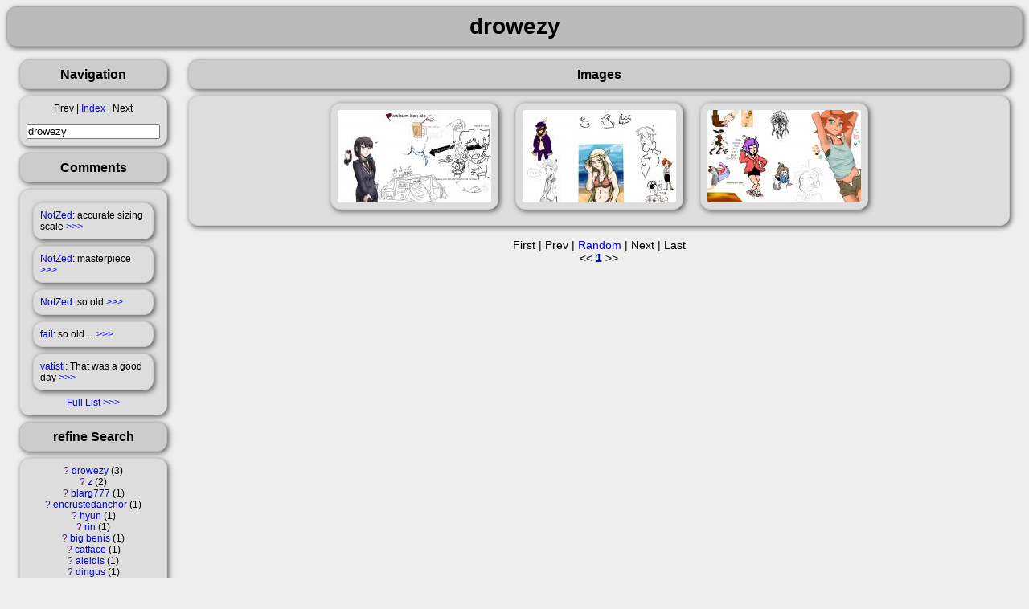

--- FILE ---
content_type: text/html; charset=utf-8
request_url: https://www.skycow.us/shimmie/post/list/drowezy/1
body_size: 2106
content:
<!doctype html>
<!--[if lt IE 7]> <html class="no-js lt-ie9 lt-ie8 lt-ie7" lang="en"> <![endif]-->
<!--[if IE 7]>    <html class="no-js lt-ie9 lt-ie8" lang="en"> <![endif]-->
<!--[if IE 8]>    <html class="no-js lt-ie9" lang="en"> <![endif]-->
<!--[if gt IE 8]><!--> <html class="no-js" lang="en"> <!--<![endif]-->
	<head>
		<title>drowezy</title>
		<script type='text/javascript'>base_href = '/shimmie';</script>
		<link rel='icon' type='image/x-icon' href='/shimmie/favicon.ico'>
		<link rel='apple-touch-icon' href='/shimmie/apple-touch-icon.png'>
		<link rel='stylesheet' href='/shimmie/data/cache/style.lib.default.1689137907.40cd750bba9870f18aada2478b24840a.css' type='text/css'>
		<script src='/shimmie/data/cache/script.lib.default.1689137907.3adff132191c57976053df4d03699993.js' type='text/javascript'></script>
		<link rel='stylesheet' href='/shimmie/data/cache/style.main.default.1689137907.e69d95626cea1a526a7759ffbb97bcca.css' type='text/css'>
		<script src='/shimmie/data/cache/script.main.default.1689137907.1e05a5aa26a9f5d85df99e2fba6512d3.js' type='text/javascript'></script>

	</head>

	<body>
		<header>
			<h1>drowezy</h1>
			
		</header>
		<nav>
			<section id='Navigationleft'><h3 data-toggle-sel='#Navigationleft' class=' shm-toggler'>Navigation</h3><div class='blockbody'>Prev | <a href='/shimmie/post/list'>Index</a> | Next<br>
			<p><form action='/shimmie/post/list' method='GET'>
				<input type='search' name='search' value='drowezy' placeholder='Search' class='autocomplete_tags' autocomplete='off' />
				<input type='hidden' name='q' value='/post/list'>
				<input type='submit' value='Find' style='display: none;' />
			</form>
		</div></section>
<section id='commentlistrecent'><h3 data-toggle-sel='#commentlistrecent' class=' shm-toggler'>Comments</h3><div class='blockbody'>
			<div class="comment ">
				<a class="username" href="/shimmie/user/NotZed">NotZed</a>: accurate sizing scale
				<a href="/shimmie/post/view/5719#c4163">&gt;&gt;&gt;</a>
			</div>
			
			<div class="comment ">
				<a class="username" href="/shimmie/user/NotZed">NotZed</a>: masterpiece
				<a href="/shimmie/post/view/2093#c4162">&gt;&gt;&gt;</a>
			</div>
			
			<div class="comment ">
				<a class="username" href="/shimmie/user/NotZed">NotZed</a>: so old
				<a href="/shimmie/post/view/1830#c4161">&gt;&gt;&gt;</a>
			</div>
			
			<div class="comment ">
				<a class="username" href="/shimmie/user/fail">fail</a>: so old....
				<a href="/shimmie/post/view/22#c4160">&gt;&gt;&gt;</a>
			</div>
			
			<div class="comment ">
				<a class="username" href="/shimmie/user/vatisti">vatisti</a>: That was a good day
				<a href="/shimmie/post/view/7130#c4159">&gt;&gt;&gt;</a>
			</div>
			<a class='more' href='/shimmie/comment/list'>Full List</a></div></section>
<section id='refine_Searchleft'><h3 data-toggle-sel='#refine_Searchleft' class=' shm-toggler'>refine Search</h3><div class='blockbody'>
			<table class="tag_list sortable">
				<colgroup><col class="tag_info_link_column"><col class="tag_name_column"><col class="tag_count_column">
				</colgroup>
				<thead>
					<tr><th class="tag_info_link_cell"></th><th class="tag_name_cell">Tag</th><th class="tag_count_cell">#</th>
					</tr>
				</thead>
				<tbody><tr><td class="tag_info_link_cell"> <a class="tag_info_link" href="">?</a></td><td class="tag_name_cell"> <a class="tag_name" href="/shimmie/post/list/drowezy/1">drowezy</a></td><td class='tag_count_cell'> <span class='tag_count'>3</span></td></tr><tr><td class="tag_info_link_cell"> <a class="tag_info_link" href="">?</a></td><td class="tag_name_cell"> <a class="tag_name" href="/shimmie/post/list/z/1">z</a></td><td class='tag_count_cell'> <span class='tag_count'>2</span></td></tr><tr><td class="tag_info_link_cell"> <a class="tag_info_link" href="">?</a></td><td class="tag_name_cell"> <a class="tag_name" href="/shimmie/post/list/blarg777/1">blarg777</a></td><td class='tag_count_cell'> <span class='tag_count'>1</span></td></tr><tr><td class="tag_info_link_cell"> <a class="tag_info_link" href="">?</a></td><td class="tag_name_cell"> <a class="tag_name" href="/shimmie/post/list/encrustedanchor/1">encrustedanchor</a></td><td class='tag_count_cell'> <span class='tag_count'>1</span></td></tr><tr><td class="tag_info_link_cell"> <a class="tag_info_link" href="">?</a></td><td class="tag_name_cell"> <a class="tag_name" href="/shimmie/post/list/hyun/1">hyun</a></td><td class='tag_count_cell'> <span class='tag_count'>1</span></td></tr><tr><td class="tag_info_link_cell"> <a class="tag_info_link" href="">?</a></td><td class="tag_name_cell"> <a class="tag_name" href="/shimmie/post/list/rin/1">rin</a></td><td class='tag_count_cell'> <span class='tag_count'>1</span></td></tr><tr><td class="tag_info_link_cell"> <a class="tag_info_link" href="">?</a></td><td class="tag_name_cell"> <a class="tag_name" href="/shimmie/post/list/big_benis/1">big benis</a></td><td class='tag_count_cell'> <span class='tag_count'>1</span></td></tr><tr><td class="tag_info_link_cell"> <a class="tag_info_link" href="">?</a></td><td class="tag_name_cell"> <a class="tag_name" href="/shimmie/post/list/catface/1">catface</a></td><td class='tag_count_cell'> <span class='tag_count'>1</span></td></tr><tr><td class="tag_info_link_cell"> <a class="tag_info_link" href="">?</a></td><td class="tag_name_cell"> <a class="tag_name" href="/shimmie/post/list/aleidis/1">aleidis</a></td><td class='tag_count_cell'> <span class='tag_count'>1</span></td></tr><tr><td class="tag_info_link_cell"> <a class="tag_info_link" href="">?</a></td><td class="tag_name_cell"> <a class="tag_name" href="/shimmie/post/list/dingus/1">dingus</a></td><td class='tag_count_cell'> <span class='tag_count'>1</span></td></tr><tr><td class="tag_info_link_cell"> <a class="tag_info_link" href="">?</a></td><td class="tag_name_cell"> <a class="tag_name" href="/shimmie/post/list/catface_w/1">catface w</a></td><td class='tag_count_cell'> <span class='tag_count'>1</span></td></tr></tbody></table>&nbsp;<br><a class='more' href='/shimmie/tags'>Full List</a>
</div></section>
<section id='Loginleft'><h3 data-toggle-sel='#Loginleft' class=' shm-toggler'>Login</h3><div class='blockbody'>
			<form action="/shimmie/user_admin/login" method="POST" ><input type="hidden" name="auth_token" value="0b0f4862692ead5e403fa9200d928fdf">
				<table style='width: 100%;' class='form'>
					<tbody>
						<tr>
							<th><label for='user'>Name</label></th>
							<td><input id='user' type='text' name='user'></td>
						</tr>
						<tr>
							<th><label for='pass'>Password</label></th>
							<td><input id='pass' type='password' name='pass'></td>
						</tr>
					</tbody>
					<tfoot>
						<tr><td colspan='2'><input type='submit' value='Log In'></td></tr>
					</tfoot>
				</table>
			</form>
		<small><a href='/shimmie/user_admin/create'>Create Account</a></small></div></section>
	
		</nav>
		<article>
			
			<section id='imagelist'><h3 data-toggle-sel='#imagelist' class=''>Images</h3><div class='blockbody'><div class='shm-image-list' data-query='#search=drowezy'><a href='/shimmie/post/view/7807' class='thumb shm-thumb shm-thumb-link ' data-tags='aleidis catface_w dingus drowezy z' data-post-id='7807'><img id='thumb_7807' title='aleidis catface_w dingus drowezy z (800x480, 131.5KB)' alt='aleidis catface_w dingus drowezy z (800x480, 131.5KB)' height='115' width='191' src='/shimmie/_thumbs/528764091a30a92f93588f79e00070d4/thumb.jpg'></a>
<a href='/shimmie/post/view/7342' class='thumb shm-thumb shm-thumb-link ' data-tags='big_benis catface drowezy rin z' data-post-id='7342'><img id='thumb_7342' title='big_benis catface drowezy rin z (800x480, 200.5KB)' alt='big_benis catface drowezy rin z (800x480, 200.5KB)' height='115' width='191' src='/shimmie/_thumbs/077de3b6a82461c55c44db3c7712d1d0/thumb.jpg'></a>
<a href='/shimmie/post/view/6888' class='thumb shm-thumb shm-thumb-link ' data-tags='blarg777 drowezy encrustedanchor hyun' data-post-id='6888'><img id='thumb_6888' title='blarg777 drowezy encrustedanchor hyun (800x480, 257.2KB)' alt='blarg777 drowezy encrustedanchor hyun (800x480, 257.2KB)' height='115' width='191' src='/shimmie/_thumbs/4ff9c477d361518327cdecb258171a38/thumb.jpg'></a>
</div></div></section>
<section id='paginator'><div class='blockbody'>First | Prev | <a href="/shimmie/post/list/drowezy/1">Random</a> | Next | Last<br>&lt;&lt; <b><a href="/shimmie/post/list/drowezy/1">1</a></b> &gt;&gt;</div></section>

		</article>
		<footer>
			Images &copy; their respective owners,
			<a href="http://code.shishnet.org/shimmie2/">Shimmie</a> &copy;
			<a href="http://www.shishnet.org/">Shish</a> &amp;
			<a href="https://github.com/shish/shimmie2/graphs/contributors">The Team</a>
			2007-2016,
			based on the Danbooru concept.
			<br>Took 0.03 seconds (db:0.01) and  8.00MB of RAM; Used 63 files and 12 queries; Sent 10 events; 0 cache hits and 0 misses; Shimmie version 2.6.2
			<br><a href='https://skycow.us/'>Contact</a>
		</footer>
	</body>
</html>

--- FILE ---
content_type: text/css
request_url: https://www.skycow.us/shimmie/data/cache/style.main.default.1689137907.e69d95626cea1a526a7759ffbb97bcca.css
body_size: 1882
content:

ARTICLE SELECT {width: 150px;}
INPUT, TEXTAREA {box-sizing: border-box;}
TD>INPUT[type="button"] {width: 100%;}
TD>INPUT[type="submit"] {width: 100%;}
TD>INPUT[type="text"] {width: 100%;}
TD>INPUT[type="password"] {width: 100%;}
TD>SELECT {width: 100%;}
TD>TEXTAREA {width: 100%;}

TABLE.form {width: 300px;}
TABLE.form TD, TABLE.form TH {vertical-align: middle;}
TABLE.form TBODY TD {text-align: left;}
TABLE.form TBODY TH {text-align: right; padding-right: 4px; width: 1%;}
TABLE.form TD + TH {padding-left: 8px;}

*[onclick],
H3[class~="shm-toggler"],
.sortable TH {
	cursor: pointer;
}
IMG {border: none;}
FORM {margin: 0px;}
IMG.lazy {display: none;}

#flash {
	background: #FF7;
	display: block;
	padding: 8px;
	margin: 8px;
	border: 1px solid #882;
}


CODE {
	background: #DEDEDE;
	font-size: 0.8em;
}
BLOCKQUOTE {
	border: 1px solid black;
	padding: 8px;
	background: #DDD;
}
.anchor A.alink {
	visibility: hidden;
}
.anchor:hover A.alink {
	visibility: visible;
}

/* Only need to change the file/url inputs */
#large_upload_form INPUT.wid {
	width: 100%;
}
#radio_button {
	width: auto;
}
#wrapper {
    opacity: 0.4;
    filter: alpha(opacity=40); /* msie */
}

/* This is needed since the theme style.css forcibly sets vertical align to "top". */
TABLE.vert TD, TABLE.vert TH {vertical-align: middle;}
.mini_upload INPUT {
	width: 100%;
}


.js .image_info .edit {
	display: none;
}
.js .image_info .view {
	display: block;
}

.no-js .image_info .edit {
	display: block;
}
.no-js .image_info .view {
	display: none;
}


.setupblocks {
	column-width: 400px;
	-moz-column-width: 400px;
	-webkit-column-width: 400px;
	max-width: 1200px;
	margin: auto;
}
.setupblocks > .setupblock:first-of-type { margin-top: 0; }

.setupblock {
	break-inside: avoid;
	-moz-break-inside: avoid;
	-webkit-break-inside: avoid;
	column-break-inside: avoid;
	-moz-column-break-inside: avoid;
	-webkit-column-break-inside: avoid;
	text-align: center;
	width: 90%;
}
.setupblock TEXTAREA {
	width: 100%;
	font-size: 0.75em;
	resize: vertical;
}

.helpable {
	border-bottom: 1px dashed gray;
}

.ok {
	background: #AFA;
}
.bad {
	background: #FAA;
}

#Setupmain .blockbody {
	background: none;
	border: none;
	box-shadow: none;
	margin: 0px;
	padding: 0px;
}


.comment {
	text-align: left;
	position: relative;
	word-wrap: break-word;
}
.comment IMG {
	max-width: 100%;
}
.comment .info {
	visibility: hidden;
	text-align: center;
	padding: 8px;
	background: #DDD;
	border: 1px solid #CCC;
	position: absolute;
	top: 0px;
	left: -195px;
	width: 180px;
	z-index: 1;
	box-shadow: 0px 0px 4px #000;
	border-radius: 4px;
}
.comment:hover .info {
	visibility: visible;
}

.comment_add TEXTAREA {
	width: 100%;
}
.comment_add INPUT {
	width: 100%;
}

#comment-list-list .blockbody,
#comment-list-recent .blockbody,
#comment-list-image .blockbody,
#comment-list-user .blockbody {
	background: none;
	border: none;
	box-shadow: none;
	margin: 0px;
	padding: 0px;
}


#image-list .blockbody {
	background: none;
	border: none;
	box-shadow: none;
	margin: 0px;
	padding: 0px;
	text-align: justify;
}

.admin {
	padding: 4px;
	border-radius: 4px;
	background: green;
	margin: 6px;
	width: 200px;
	display: inline-block;
}
.admin.protected {
	background: red;
}
.admin INPUT[type="submit"] {
	width: 100%;
}
.admin.protected INPUT[type="submit"] {
	width: 90%;
}


div#front-page h1 {font-size: 4em; margin-top: 2em; margin-bottom: 0px; text-align: center; border: none; background: none; box-shadow: none; -webkit-box-shadow: none; -moz-box-shadow: none;}
div#front-page {text-align:center;}
.space {margin-bottom: 1em;}
div#front-page div#links a {margin: 0 0.5em;}
div#front-page li {list-style-type: none; margin: 0;}
@media (max-width: 800px) {
	div#front-page h1 {font-size: 3em; margin-top: 0.5em; margin-bottom: 0.5em;}
	#counter {display: none;}
}

div#front-page > #search > form { margin: 0 auto; }
div#front-page > #search > form > ul { width: 225px; vertical-align: middle; display: inline-block; }
div#front-page > #search > form > input[type=submit]{ padding: 4px 6px; }


/* * * * * * * * * * * * * * * * * * * * * * * * * * * * * * * * *
*                  things common to all pages                    *
* * * * * * * * * * * * * * * * * * * * * * * * * * * * * * * * */

BODY {
	background: #EEE;
	font-family: sans-serif;
	font-size: 14px;
	margin: 0px;
}
H1 {
	background: #BBB;
	text-align: center;
	border: 1px solid #AAA;
}
H1 A {
	color: black;
}
H3 {
	text-align: center;
	margin: 0px;
}
SECTION>H3 {
	background: #CCC;
	border: 1px solid #BBB;
}
SECTION>.blockbody, .comment, .setupblock {
	background: #DDD;
	border: 1px solid #CCC;
}
SECTION>.blockbody, H1, SECTION>H3, FOOTER, .comment, .setupblock {
	margin: 8px;
	padding: 8px;
	border-radius: 12px; /* standard, webkit, opera */
	-moz-border-radius: 12px; /* mozilla haven't committed yet */
	box-shadow: 2px 2px 6px rgba(0,0,0,0.6); /* standard, opera */
	-webkit-box-shadow: 2px 2px 6px rgba(0,0,0,0.6); /* webkit haven't committed yet */
	-moz-box-shadow: 2px 2px 6px rgba(0,0,0,0.6); /* mozilla haven't committed yet */
}
THEAD {
	font-weight: bold;
}
TD {
	vertical-align: top;
	text-align: center;
}

TABLE.zebra {border-spacing: 0px; border: 2px solid #CCC;}
TABLE.zebra TD, TABLE.zebra TH {vertical-align: middle; padding: 4px;}
TABLE.zebra THEAD TD, TABLE.zebra THEAD TH {border-bottom: 2px solid #CCC;}
TABLE.zebra TFOOT TD, TABLE.zebra TFOOT TH {border-top: 2px solid #CCC;}
TABLE.zebra TR TD {border-bottom: 1px solid #DDD;}
TABLE.zebra TR:nth-child(odd) {background: #EFEFEF;}
TABLE.zebra TR:nth-child(even) {background: #E0E0E0;}

FOOTER {
	clear: both;
	font-size: 0.7em;
	text-align: center;
	background: #BBB;
	border: 1px solid #AAA;
}

A {text-decoration: none;}
A:hover {text-decoration: underline;}

UL {
	text-align: left;
}

/* * * * * * * * * * * * * * * * * * * * * * * * * * * * * * * * *
*             the navigation bar, and all its blocks             *
* * * * * * * * * * * * * * * * * * * * * * * * * * * * * * * * */

NAV {
	width: 200px;
	float: left;
	text-align: center;
	margin-left: 16px;
}
NAV .blockbody {
	font-size: 0.85em;
	text-align: center;
	overflow: hidden;
}
NAV TABLE {
	width: 100%;
}
NAV INPUT {
	width: 100%;
	padding: 0px;
}
NAV SELECT {
	width: 100%;
	padding: 0px;
}

TABLE.tag_list {
	border-collapse: collapse;
}
TABLE.tag_list>THEAD {
	display: none;
}
TABLE.tag_list>TBODY>TR>TD {
	display: inline;
	padding: 0;
}
TABLE.tag_list>TBODY>TR>TD:after {
	content: " ";
}

.more:after {
	content: " >>>";
}

.tag_count:before {
	content: "(";
}
.tag_count:after {
	content: ")";
}

#paginator .blockbody {
	background: none;
	border: none;
	box-shadow: none;
}

/* * * * * * * * * * * * * * * * * * * * * * * * * * * * * * * * *
*                 the main part of each page                     *
* * * * * * * * * * * * * * * * * * * * * * * * * * * * * * * * */

ARTICLE {
	margin-left: 226px;
	margin-right: 16px;
	margin-top: 16px;
	text-align: center;
	height: 1%;
}
ARTICLE TABLE {
	width: 90%;
	margin: auto;
}


/* * * * * * * * * * * * * * * * * * * * * * * * * * * * * * * * *
*                     specific page types                        *
* * * * * * * * * * * * * * * * * * * * * * * * * * * * * * * * */

#pagelist {
	margin-top: 32px;
}

.thumb {
	width: 226px;
	display: inline-block;
	zoom: 1; /* ie6 */
	*display: inline; /* ie6 */
	text-align: center;
	margin-bottom: 8px;
}
.thumb IMG {
	border: 1px solid #CCC;
	background: #DDD;
	padding: 8px;
	border-radius: 12px; /* standard, webkit, opera */
	-moz-border-radius: 12px; /* mozilla haven't committed yet */
	box-shadow: 2px 2px 6px rgba(0,0,0,0.6); /* standard, opera */
	-webkit-box-shadow: 2px 2px 6px rgba(0,0,0,0.6); /* webkit haven't committed yet */
	-moz-box-shadow: 2px 2px 6px rgba(0,0,0,0.6); /* mozilla haven't committed yet */
}




--- FILE ---
content_type: text/javascript
request_url: https://www.skycow.us/shimmie/data/cache/script.main.default.1689137907.1e05a5aa26a9f5d85df99e2fba6512d3.js
body_size: 7018
content:
/*jshint bitwise:false, curly:true, eqeqeq:true, evil:true, forin:false, noarg:true, noempty:true, nonew:true, undef:false, strict:false, browser:true */

$(document).ready(function() {
	/** Load jQuery extensions **/
	//Code via: http://stackoverflow.com/a/13106698
	$.fn.highlight = function (fadeOut) {
		fadeOut = typeof fadeOut !== 'undefined' ? fadeOut : 5000;
		$(this).each(function () {
			var el = $(this);
			$("<div/>")
				.width(el.outerWidth())
				.height(el.outerHeight())
				.css({
					"position": "absolute",
					"left": el.offset().left,
					"top": el.offset().top,
					"background-color": "#ffff99",
					"opacity": ".7",
					"z-index": "9999999",
					"border-top-left-radius": parseInt(el.css("borderTopLeftRadius"), 10),
					"border-top-right-radius": parseInt(el.css("borderTopRightRadius"), 10),
					"border-bottom-left-radius": parseInt(el.css("borderBottomLeftRadius"), 10),
					"border-bottom-right-radius": parseInt(el.css("borderBottomRightRadius"), 10)
				}).appendTo('body').fadeOut(fadeOut).queue(function () { $(this).remove(); });
		});
	};

	/** Setup jQuery.timeago **/
	$.timeago.settings.cutoff = 365 * 24 * 60 * 60 * 1000; // Display original dates older than 1 year
	$("time").timeago();

	/** Setup tablesorter **/
	$("table.sortable").tablesorter();

	$(".shm-clink").each(function(idx, elm) {
		var target_id = $(elm).data("clink-sel");
		if(target_id && $(target_id).length > 0) {
			// if the target comment is already on this page, don't bother
			// switching pages
			$(elm).attr("href", target_id);
			// highlight it when clicked
			$(elm).click(function(e) {
				// This needs jQuery UI
				$(target_id).highlight();
			});
			// vanilla target name should already be in the URL tag, but this
			// will include the anon ID as displayed on screen
			$(elm).html("@"+$(target_id+" .username").html());
		}
	});

	try {
		var sidebar_hidden = (Cookies.get("ui-sidebar-hidden") || "").split("|");
		for(var i in sidebar_hidden) {
			if(sidebar_hidden.hasOwnProperty(i) && sidebar_hidden[i].length > 0) {
				$(sidebar_hidden[i]+" .blockbody").hide();
			}
		}
	}
	catch(err) {
		var sidebar_hidden = [];
	}
	$(".shm-toggler").each(function(idx, elm) {
		var tid = $(elm).data("toggle-sel");
		var tob = $(tid+" .blockbody");
		$(elm).click(function(e) {
			tob.slideToggle("slow");
			if(sidebar_hidden.indexOf(tid) === -1) {
				sidebar_hidden.push(tid);
			}
			else {
				for (var i in sidebar_hidden) {
					if (sidebar_hidden[i] === tid) { 
						sidebar_hidden.splice(i, 1);
					}
				}
			}
			Cookies.set("ui-sidebar-hidden", sidebar_hidden.join("|"), {expires: 365});
		});
	});

	$(".shm-unlocker").each(function(idx, elm) {
		var tid = $(elm).data("unlock-sel");
		var tob = $(tid);
		$(elm).click(function(e) {
			$(elm).attr("disabled", true);
			tob.attr("disabled", false);
		});
	});

	if(document.location.hash.length > 3) {
		var query = document.location.hash.substring(1);

		$('#prevlink').attr('href', function(i, attr) {
			return attr + '?' + query;
		});
		$('#nextlink').attr('href', function(i, attr) {
			return attr + '?' + query;
		});
	}

	/*
	 * If an image list has a data-query attribute, append
	 * that query string to all thumb links inside the list.
	 * This allows us to cache the same thumb for all query
	 * strings, adding the query in the browser.
	 */
	$(".shm-image-list").each(function(idx, elm) {
		var query = $(this).data("query");
		if(query) {
			$(this).find(".shm-thumb-link").each(function(idx2, elm2) {
				$(this).attr("href", $(this).attr("href") + query);
			});
		}
	});
});


/* * * * * * * * * * * * * * * * * * * * * * * * * * * * * * * * * * * * * *\
*                              LibShish-JS                                  *
\* * * * * * * * * * * * * * * * * * * * * * * * * * * * * * * * * * * * * */

function addEvent(obj, event, func, capture){
	if (obj.addEventListener){
		obj.addEventListener(event, func, capture);
	} else if (obj.attachEvent){
		obj.attachEvent("on"+event, func);
	}
}


function byId(id) {
	return document.getElementById(id);
}


// used once in ext/setup/main
function getHTTPObject() { 
	if (window.XMLHttpRequest){
		return new XMLHttpRequest();
	}
	else if(window.ActiveXObject){
		return new ActiveXObject("Microsoft.XMLHTTP");
	}
}


function replyTo(imageId, commentId, userId) {
	var box = $("#comment_on_"+imageId);
	var text = "[url=site://post/view/"+imageId+"#c"+commentId+"]@"+userId+"[/url]: ";

	box.focus();
	box.val(box.val() + text);
	$("#c"+commentId).highlight();
}

$(function() {
	function zoom(zoom_type, save_cookie) {
		save_cookie = save_cookie === undefined ? true : save_cookie;
		
		var img = $('.shm-main-image');
		
		if(zoom_type == "full") {
			img.css('max-width', img.data('width') + 'px');
			img.css('max-height', img.data('height') + 'px');
		}
		if(zoom_type == "width") {
			img.css('max-width', '95%');
			img.css('max-height', img.data('height') + 'px');
		}
		if(zoom_type == "height") {
			img.css('max-width', img.data('width') + 'px');
			img.css('max-height', (window.innerHeight * 0.95) + 'px');
		}
		if(zoom_type == "both") {
			img.css('max-width', '95%');
			img.css('max-height', (window.innerHeight * 0.95) + 'px');
		}
		
		$(".shm-zoomer").val(zoom_type);
		
		if (save_cookie) {
			Cookies.set("ui-image-zoom", zoom_type, {expires: 365});
		}
	}

	$(".shm-zoomer").change(function(e) {
		zoom(this.options[this.selectedIndex].value);
	});
	$(window).resize(function(e) {
		$(".shm-zoomer").each(function (e) {
			zoom(this.options[this.selectedIndex].value, false)
		});
	});

	$("img.shm-main-image").click(function(e) {
		switch(Cookies.get("ui-image-zoom")) {
			case "full": zoom("width"); break;
			default: zoom("full"); break;
		}
	});

	if(Cookies.get("ui-image-zoom")) {
		zoom(Cookies.get("ui-image-zoom"));
	}
});

/*jshint bitwise:false, curly:true, eqeqeq:true, evil:true, forin:false, noarg:true, noempty:true, nonew:true, undef:false, strict:false, browser:true, jquery:true */

$(function() {
	var blocked_tags = (Cookies.get("ui-blocked-tags") || "").split(" ");
	var needs_refresh = false;
	for(var i=0; i<blocked_tags.length; i++) {
		var tag = blocked_tags[i];
		if(tag) {
			$(".shm-thumb[data-tags~='"+tag+"']").hide();
			needs_refresh = true;
		}
	}
	// need to trigger a reflow in opera, because opera implements
	// text-align: justify with element margins and doesn't recalculate
	// these margins when part of the line disappears...
	if(needs_refresh) {
		$('.shm-image-list').hide(
			0,
			function() {$('.shm-image-list').show();}
		);
	}

	//Generate a random seed when using order:random
	$('form > input[placeholder="Search"]').parent().submit(function(e){
		var input = $('form > input[placeholder="Search"]');
		var tagArr = input.val().split(" ");

		var rand = (($.inArray("order:random", tagArr) + 1) || ($.inArray("order=random", tagArr) + 1)) - 1;
		if(rand !== -1){
			tagArr[rand] = "order:random_"+Math.floor((Math.random()*9999)+1);
			input.val(tagArr.join(" "));
		}
	});
});

function select_blocked_tags() {
	var blocked_tags = prompt("Enter tags to ignore", Cookies.get("ui-blocked-tags") || "My_Little_Pony");
	if(blocked_tags !== null) {
		Cookies.set("ui-blocked-tags", blocked_tags.toLowerCase(), {expires: 365});
		location.reload(true);
	}
}

